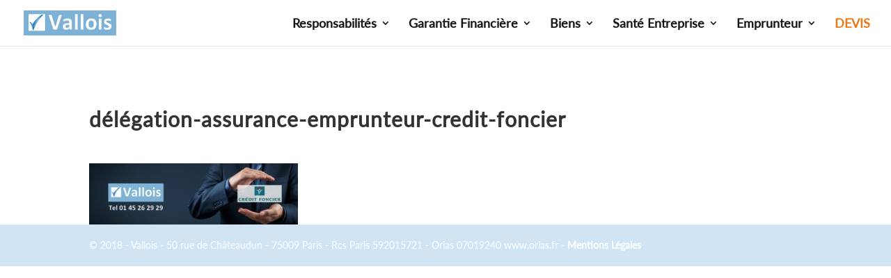

--- FILE ---
content_type: text/html; charset=UTF-8
request_url: https://cabinetvallois.fr/delegation-assurance-pret-immobilier-credit-foncier/delegation-assurance-emprunteur-credit-foncier/
body_size: 13940
content:
<!DOCTYPE html>
<html lang="fr-FR">
<head>
	<meta charset="UTF-8" />
<meta http-equiv="X-UA-Compatible" content="IE=edge">
	<link rel="pingback" href="https://cabinetvallois.fr/xmlrpc.php" />

	<script type="text/javascript">
		document.documentElement.className = 'js';
	</script>

	<script>var et_site_url='https://cabinetvallois.fr';var et_post_id='1544';function et_core_page_resource_fallback(a,b){"undefined"===typeof b&&(b=a.sheet.cssRules&&0===a.sheet.cssRules.length);b&&(a.onerror=null,a.onload=null,a.href?a.href=et_site_url+"/?et_core_page_resource="+a.id+et_post_id:a.src&&(a.src=et_site_url+"/?et_core_page_resource="+a.id+et_post_id))}
</script><style id="et-divi-userfonts">@font-face { font-family: "LATOL"; font-display: swap;  src: url("https://cabinetvallois.fr/wp-content/uploads/et-fonts/Lato-Regular.ttf") format("truetype"); }</style>    <style>
        .pro-wccp:before {
            content: "\f160";
            top: 3px;
        }
        .pro-wccp:before{
            color:#02CA03 !important
        }
        .pro-wccp {
            transform: rotate(45deg);
        }
    </style>
    <script id="wccp_pro_disable_selection">

var image_save_msg = 'You are not allowed to save images!';

var no_menu_msg = 'Context menu disabled!';

var smessage = "<b>Alert:</b> Contenu protégé par Cbt Vallois !!";


"use strict";
/* This because search property "includes" does not supported by IE*/
if (!String.prototype.includes) {
String.prototype.includes = function(search, start) {
  if (typeof start !== 'number') {
	start = 0;
  }

  if (start + search.length > this.length) {
	return false;
  } else {
	return this.indexOf(search, start) !== -1;
  }
};
}
/*////////////////////////////////////*/
let canCall = true;

function call_disable_copy_WithDelay(e) {
  if (canCall) {
    canCall = false;
    disable_copy(e);
    setTimeout(() => {
      canCall = true;
    }, 1000);
  }
}

function disable_copy(e)
{
	window.wccp_pro_iscontenteditable_flag = false;
	
	wccp_pro_log_to_console_if_allowed("function", "disable_copy");
	
	var e = e || window.event; // also there is no e.target property in IE. instead IE uses window.event.srcElement
  	
	var target = e.target || e.srcElement;

	var elemtype = e.target.nodeName;
	
	elemtype = elemtype.toUpperCase();
	
	if (apply_class_exclusion(e) == "Yes") return true;

	if(wccp_pro_iscontenteditable(e) == true) {return true;}
	
	if(is_content_editable_element(current_clicked_element) == true)
	{
		return true;
	}
	else
	{
		if (smessage !== "" && e.detail == 2)
			show_wccp_pro_message(smessage);
		
		if (isSafari)
		{
			return true;
		}
		else
		{
			//wccp_pro_clear_any_selection();
			
			return false;
		}
	}
	
	/*disable context menu when shift + right click is pressed*/
	var shiftPressed = 0;
	
	var evt = e?e:window.event;
	
	if (parseInt(navigator.appVersion)>3) {
		
		if (document.layers && navigator.appName=="Netscape")
			
			shiftPressed = (e.modifiers-0>3);
			
		else
			
			shiftPressed = e.shiftKey;
			
		if (shiftPressed) {
			
			if (smessage !== "") show_wccp_pro_message(smessage);
			
			var isFirefox = typeof InstallTrigger !== 'undefined';   /* Firefox 1.0+ */
			
			if (isFirefox) {
			evt.cancelBubble = true;
			if (evt.stopPropagation) evt.stopPropagation();
			if (evt.preventDefault()) evt.preventDefault();
			show_wccp_pro_message (smessage);
			wccp_pro_clear_any_selection();
			return false;
			}
			
			wccp_pro_clear_any_selection();
			return false;
		}
	}
	
	if(e.which === 2 ){
	var clickedTag_a = (e==null) ? event.srcElement.tagName : e.target.tagName;
	   show_wccp_pro_message(smessage);
       wccp_pro_clear_any_selection(); return false;
    }
	var isSafari = /Safari/.test(navigator.userAgent) && /Apple Computer/.test(navigator.vendor);
	var checker_IMG = 'checked';
	if (elemtype == "IMG" && checker_IMG == 'checked' && e.detail == 2) {show_wccp_pro_message(alertMsg_IMG);wccp_pro_clear_any_selection();return false;}

    //elemtype must be merged by elemtype checker on function disable_copy & disable_hot_keys
	if (is_content_editable_element(elemtype) == false)
	{
		if (smessage !== "" && e.detail == 2)
			show_wccp_pro_message(smessage);
		
		if (isSafari)
		{
			return true;
		}
		else
		{
			wccp_pro_clear_any_selection(); return false;
		}
	}
	else
	{
		return true;
	}
}
////////////////////////////
function disable_copy_ie()
{
	wccp_pro_log_to_console_if_allowed("function", "disable_copy_ie_function_started");
	
	var e = e || window.event;
	/*also there is no e.target property in IE.*/
	/*instead IE uses window.event.srcElement*/
  	var target = e.target || e.srcElement;
	
	var elemtype = window.event.srcElement.nodeName;
	
	elemtype = elemtype.toUpperCase();

	if(wccp_pro_iscontenteditable(e) == true) return true;
	
	if (apply_class_exclusion(e) == "Yes") return true;
	
	if (elemtype == "IMG") {show_wccp_pro_message(alertMsg_IMG);return false;}
	
	//elemtype must be merged by elemtype checker on function disable_copy & disable_hot_keys
	if (is_content_editable_element(elemtype) == false)
	{
		return false;
	}
}
function disable_drag_text(e)
{
	wccp_pro_log_to_console_if_allowed("function", "disable_drag_text");
	
	/*var isSafari = /Safari/.test(navigator.userAgent) && /Apple Computer/.test(navigator.vendor);*/
	/*if (isSafari) {show_wccp_pro_message(alertMsg_IMG);return false;}*/
	
	var e = e || window.event; // also there is no e.target property in IE. instead IE uses window.event.srcElement*/
  	
	var target = e.target || e.srcElement;
	
	/*For contenteditable tags*/
	
	if (apply_class_exclusion(e) == "Yes") return true;

	var elemtype = e.target.nodeName;
	
	elemtype = elemtype.toUpperCase();
	
	var disable_drag_text_drop = 'checked';
	
	if (disable_drag_text_drop != "checked")  return true;
	
	if (window.location.href.indexOf("/user/") > -1) {
      return true; /*To allow users to drag & drop images when editing thier profiles*/
    }
	
	return false;
}

/*/////////////////special for safari Start////////////////*/
var onlongtouch;

var timer;

var touchduration = 1000; /*length of time we want the user to touch before we do something*/

var elemtype = "";

function touchstart(e)
{
	wccp_pro_log_to_console_if_allowed("function", "touchstart");
	
	var e = e || window.event;
	/*also there is no e.target property in IE.*/
	/*instead IE uses window.event.srcElement*/
  	var target = e.target || e.srcElement;
	
	elemtype = window.event.srcElement.nodeName;
	
	elemtype = elemtype.toUpperCase();
	
	if(!wccp_pro_is_passive()) e.preventDefault();
	if (!timer) {
		timer = setTimeout(onlongtouch, touchduration);
	}
}

function touchend()
{
	wccp_pro_log_to_console_if_allowed("function", "touchend");
	
    /*stops short touches from firing the event*/
    if (timer) {
        clearTimeout(timer);
        timer = null;
    }
	onlongtouch();
}

onlongtouch = function(e)/*this will clear the current selection if any_not_editable_thing selected*/
{
	wccp_pro_log_to_console_if_allowed("function", "onlongtouch");
	
	if (is_content_editable_element(elemtype) == false)
	{
		if (window.getSelection) {
			if (window.getSelection().empty) { /*Chrome*/
			window.getSelection().empty();
			} else if (window.getSelection().removeAllRanges) {  /*Firefox*/
			window.getSelection().removeAllRanges();
			}
		} else if (document.selection) {  /*IE?*/
			var textRange = document.body.createTextRange();
			textRange.moveToElementText(element);
			textRange.select();

			document.selection.empty();
		}
		return false;
	}
};

document.addEventListener("DOMContentLoaded", function(event)
	{ 
		window.addEventListener("touchstart", touchstart, false);
		window.addEventListener("touchend", touchend, false);
	});


function wccp_pro_is_passive()
{
	wccp_pro_log_to_console_if_allowed("function", "wccp_pro_is_passive");
	
	var cold = false,
	hike = function() {};

	try {
	var aid = Object.defineProperty({}, 'passive', {
	get() {cold = true}
	});
	window.addEventListener('test', hike, aid);
	window.removeEventListener('test', hike, aid);
	} catch (e) {}

	return cold;
}
/*/////////////////////////////////////////////////////////////////*/
function reEnable()
{
	return true;
}

if(navigator.userAgent.indexOf('MSIE')==-1) //If not IE
{
	document.ondragstart = disable_drag_text;
	document.onselectstart = call_disable_copy_WithDelay;
	document.onselectionchange = call_disable_copy_WithDelay;
	//document.onmousedown = disable_copy;
	//document.addEventListener('click', disable_copy, false);
	//document.addEventListener('click', set_current_clicked_element, false);
	document.addEventListener('mousedown', set_current_clicked_element, false);
	//document.onclick = reEnable;
}else
{
	document.onselectstart = disable_copy_ie;
}

var current_clicked_element = "";

var current_clicked_object = null;

function set_current_clicked_element(e)
{
	var e = e || window.event; // also there is no e.target property in IE. instead IE uses window.event.srcElement
  	
	var target = e.target || e.srcElement;

	var elemtype = e.target.nodeName;
	
	elemtype = elemtype.toUpperCase();
	
	current_clicked_element = elemtype;
	
	console.log("current_clicked_element = " + current_clicked_element);
}
</script>
<script id="wccp_pro_disable_hot_keys">
/*****************For contenteditable tags***************/
var wccp_pro_iscontenteditable_flag = false;

function wccp_pro_iscontenteditable(e)
{
	var e = e || window.event; // also there is no e.target property in IE. instead IE uses window.event.srcElement
  	
	var target = e.target || e.srcElement;
	
	var iscontenteditable = "false";
		
	if(typeof target.getAttribute!="undefined" )
	{
		iscontenteditable = target.getAttribute("contenteditable"); // Return true or false as string
		
		if(typeof target.hasAttribute!="undefined")
		{
			if(target.hasAttribute("contenteditable"))
				iscontenteditable = true;
		}
	}
	
	console.log("iscontenteditable:" + iscontenteditable);
	
	var iscontenteditable2 = false;
	
	if(typeof target.isContentEditable!="undefined" ) iscontenteditable2 = target.isContentEditable; // Return true or false as boolean

	if(target.parentElement !=null) iscontenteditable2 = target.parentElement.isContentEditable;
	
	if (iscontenteditable == "true" || iscontenteditable == true || iscontenteditable2 == true)
	{
		if(typeof target.style!="undefined" ) target.style.cursor = "text";
		
		//wccp_pro_log_to_console_if_allowed("", iscontenteditable + " " + iscontenteditable2);
		
		wccp_pro_iscontenteditable_flag = true;
		
		wccp_pro_log_to_console_if_allowed("function", "wccp_pro_iscontenteditable: true");
		
		return true;
	}
	wccp_pro_log_to_console_if_allowed("function", "wccp_pro_iscontenteditable: false");
	
	//wccp_pro_iscontenteditable_flag = false;
}
/******************************************************/
function wccp_pro_clear_any_selection()
{
	if(window.wccp_pro_iscontenteditable_flag == true) return;
	
	wccp_pro_log_to_console_if_allowed("function", "wccp_pro_clear_any_selection");
	
	var myName = wccp_pro_clear_any_selection.caller.toString();
	
	myName = myName.substr('function '.length);
	
	myName = myName.substr(0, myName.indexOf('('));

	console.log("called_by: " + myName);
	
	if (window.getSelection)
	{
		if (window.getSelection().empty)
		{  // Chrome
			window.getSelection().empty();
		} else if (window.getSelection().removeAllRanges) 
		{  // Firefox
			window.getSelection().removeAllRanges();
		}
	} else if (document.selection)
	{  // IE?
		document.selection.empty();
	}
	
	//show_wccp_pro_message("You are not allowed to make this operation");
}


/*Is content_editable element*/
function is_content_editable_element(element_name = "")
{
	if (element_name == "TEXT" || element_name == "#TEXT" || element_name == "TEXTAREA" || element_name == "INPUT" || element_name == "PASSWORD" || element_name == "SELECT" || element_name == "OPTION" || element_name == "EMBED" || element_name == "CODE" || element_name == "CODEBLOCK")
	{
		wccp_pro_log_to_console_if_allowed("function", "is_content_editable_element: true >>" + element_name);
		
		return true;
	}
	wccp_pro_log_to_console_if_allowed("function", "is_content_editable_element: false >>" + element_name);
	
	return false;
}
/*Is selection enabled element*/
/*
function is_selection_enabled_element(element_name = "")
{
	if (is_content_editable_element == true)
	{
		wccp_pro_log_to_console_if_allowed("function", "is_selection_enabled_element: true >>" + element_name);
		
		return true;
	}
	wccp_pro_log_to_console_if_allowed("function", "is_selection_enabled_element: false >>" + element_name);
	
	return false;
}
*/
/*Hot keys function  */
function disable_hot_keys(e)
{
	wccp_pro_log_to_console_if_allowed("function", "disable_hot_keys");
	
	e = e || window.event;
	
	//console.log(e);
	
	if (!e) return;
	
	var key;

		if(window.event)
			  key = window.event.keyCode;     /*IE*/
		else if (e.hasOwnProperty("which")) key = e.which;     /*firefox (97)*/

	wccp_pro_log_to_console_if_allowed("Data:", key);
	
			
		if (key == 123 || (e.ctrlKey && e.shiftKey && e.keyCode == 'J'.charCodeAt(0)) )//F12 chrome developer key disable
		{
			show_wccp_pro_message('You are not allowed to print or save this page!!');
			
			return false;
		}
		
	var elemtype = e.target.tagName;
	
	elemtype = elemtype.toUpperCase();
	
	var sel = getSelectionTextAndContainerElement();
	
	if(elemtype == "BODY" && sel.text != "") elemtype = sel.containerElement.tagName; /* no need for it when tag name is BODY, so we get the selected text tag name */

	/*elemtype must be merged by elemtype checker on function disable_copy & disable_copy_ie*/
	if (is_content_editable_element(elemtype) == true)
	{
		elemtype = 'TEXT';
	}
	
	if(wccp_pro_iscontenteditable(e) == true) elemtype = 'TEXT';
	
		if (key == 44)/*For any emement type, text elemtype is not excluded here, (prntscr (44)*/
		{
			copyTextToClipboard("");
			show_wccp_pro_message('You are not allowed to print or save this page!!');
			return false;
		}	
	if (e.ctrlKey || e.metaKey)
	{
		if (elemtype!= 'TEXT' && (key == 97 || key == 99 || key == 120 || key == 26 || key == 43))
		{
			 show_wccp_pro_message('<b>Alert:</b> Vous n\'êtes pas autorisé à copier ou voir la page source. Cbt Vallois.');
			 return false;
		}
		if (elemtype!= 'TEXT')
		{
						
			if (key == 65)
			{
				show_wccp_pro_message('You are not allowed to print or save this page!!');
				return false;
			}			
						
			if (key == 67)
			{
				show_wccp_pro_message('You are not allowed to print or save this page!!');
				return false;
			}			
						
			if (key == 88)
			{
				show_wccp_pro_message('You are not allowed to print or save this page!!');
				return false;
			}			
						
			if (key == 86)
			{
				show_wccp_pro_message('You are not allowed to print or save this page!!');
				return false;
			}		}
				
		if (key == 85)
		{
			show_wccp_pro_message('You are not allowed to print or save this page!!');
			return false;
		}		
				if (key == 80)
		{
			show_wccp_pro_message('You are not allowed to print or save this page!!');
			return false;
		}		
				if (key == 44)
		{
			copyTextToClipboard("no");
			show_wccp_pro_message('You are not allowed to print or save this page!!');
			return false;
		}		
		
					if (key == 73)//F12 chrome developer key disable
			{
				show_wccp_pro_message('You are not allowed to print or save this page!!');
				return false;
			}
				
				
		if (key == 83)
		{
			show_wccp_pro_message('You are not allowed to print or save this page!!');
			return false;
		}    }
return true;
}


window.addEventListener('load', function (){
	if(window.Zepto || !window.jQuery) jQuery =  $;
	jQuery(document).ready(function() {
	  jQuery(document).bind("keyup keydown", disable_hot_keys);
	});
});

</script>
<style>
.wccp_pro_copy_code_button
{
	line-height: 6px;
	width: auto;
	font-size: 8pt;
	font-family: tahoma;
	margin-top: 1px;
	margin-right: 2px;
	position:absolute;
	top:0;
	right:0;
	border-radius: 4px;
	opacity: 100%;
	margin-top: -30px;
}
.wccp_pro_copy_code_button:hover
{
	opacity: 100%;
}

.wccp_pro_copy_code_button[disabled]
{
	opacity: 40%;
	border-color: red;
}
code,pre
{
	overflow: visible;
	white-space: pre-line;
}
</style>
<script id="wccp_pro_disable_Right_Click">
		function nocontext(e) {

			wccp_pro_log_to_console_if_allowed("function", "nocontext");
			
			e = e || window.event; // also there is no e.target property in IE. instead IE uses window.event.srcElement
			
			if (apply_class_exclusion(e) == 'Yes') return true;
			
	    	var exception_tags = 'NOTAG,';
			
	        var clickedTag = (e==null) ? event.srcElement.tagName : e.target.tagName;
			
			console.log("clickedTag: " + clickedTag);
			
			var target = e.target || e.srcElement;
			
			var parent_tag = ""; var parent_of_parent_tag = "";
			
			if(target.parentElement != null)
			{
				parent_tag = target.parentElement.tagName;
				
				if(target.parentElement.parentElement != null) parent_of_parent_tag = target.parentElement.parentElement.tagName;
			}
			
	        var checker = 'checked';
	        if ((clickedTag == "IMG" || clickedTag == "FIGURE" || clickedTag == "SVG" || clickedTag == "PROTECTEDIMGDIV") && checker == 'checked') {
	            if (alertMsg_IMG != "")show_wccp_pro_message(alertMsg_IMG);
	            return false;
	        }else {exception_tags = exception_tags + 'IMG,';}
			
			checker = '';
			if ((clickedTag == "VIDEO" || clickedTag == "PROTECTEDWCCPVIDEO" || clickedTag == "EMBED") && checker == 'checked') {
	            if (alertMsg_VIDEO != "")show_wccp_pro_message(alertMsg_VIDEO);
	            return false;
	        }else {exception_tags = exception_tags + 'VIDEO,PROTECTEDWCCPVIDEO,EMBED,';}
	        
	        checker = 'checked';
	        if ((clickedTag == "A" || clickedTag == "TIME" || parent_tag == "A" || parent_of_parent_tag == "A") && checker == 'checked') {
	            if (alertMsg_A != "")show_wccp_pro_message(alertMsg_A);
	            return false;
	        }else {exception_tags = exception_tags + 'A,';if(parent_tag == "A" || parent_of_parent_tag == "A") clickedTag = "A";}

	        checker = 'checked';
	        if ((clickedTag == "P" || clickedTag == "B" || clickedTag == "FONT" ||  clickedTag == "LI" || clickedTag == "UL" || clickedTag == "STRONG" || clickedTag == "OL" || clickedTag == "BLOCKQUOTE" || clickedTag == "TH" || clickedTag == "TR" || clickedTag == "TD" || clickedTag == "SPAN" || clickedTag == "EM" || clickedTag == "SMALL" || clickedTag == "I" || clickedTag == "BUTTON") && checker == 'checked') {
	            if (alertMsg_PB != "")show_wccp_pro_message(alertMsg_PB);
	            return false;
	        }else {exception_tags = exception_tags + 'P,B,FONT,LI,UL,STRONG,OL,BLOCKQUOTE,TD,SPAN,EM,SMALL,I,BUTTON,';}
	        
	        checker = 'checked';
	        if ((clickedTag == "INPUT" || clickedTag == "PASSWORD") && checker == 'checked') {
	            if (alertMsg_INPUT != "")show_wccp_pro_message(alertMsg_INPUT);
	            return false;
	        }else {exception_tags = exception_tags + 'INPUT,PASSWORD,';}
	        
	        checker = 'checked';
	        if ((clickedTag == "H1" || clickedTag == "H2" || clickedTag == "H3" || clickedTag == "H4" || clickedTag == "H5" || clickedTag == "H6" || clickedTag == "ASIDE" || clickedTag == "NAV") && checker == 'checked') {
	            if (alertMsg_H != "")show_wccp_pro_message(alertMsg_H);
	            return false;
	        }else {exception_tags = exception_tags + 'H1,H2,H3,H4,H5,H6,';}
	        
	        checker = 'checked';
	        if (clickedTag == "TEXTAREA" && checker == 'checked') {
	            if (alertMsg_TEXTAREA != "")show_wccp_pro_message(alertMsg_TEXTAREA);
	            return false;
	        }else {exception_tags = exception_tags + 'TEXTAREA,';}
	        
	        checker = 'checked';
	        if ((clickedTag == "DIV" || clickedTag == "BODY" || clickedTag == "HTML" || clickedTag == "ARTICLE" || clickedTag == "SECTION" || clickedTag == "NAV" || clickedTag == "HEADER" || clickedTag == "FOOTER") && checker == 'checked') {
	            if (alertMsg_EmptySpaces != "")show_wccp_pro_message(alertMsg_EmptySpaces);
	            return false;
	        }
	        else
	        {
	        	if (exception_tags.indexOf(clickedTag)!=-1)
	        	{
		        	return true;
		        }
	        	else
	        	return false;
	        }
	    }
		
		function disable_drag_images(e)
		{
			wccp_pro_log_to_console_if_allowed("function", "disable_drag_images");
			
			var e = e || window.event; // also there is no e.target property in IE. instead IE uses window.event.srcElement
			
			var target = e.target || e.srcElement;
			
			//For contenteditable tags
			if (apply_class_exclusion(e) == "Yes") return true;

			var elemtype = e.target.nodeName;
			
			if (elemtype != "IMG") {return;}
			
			elemtype = elemtype.toUpperCase();
			
			var disable_drag_drop_images = 'checked';
			
			if (disable_drag_drop_images != "checked")  return true;
			
			if (window.location.href.indexOf("/user/") > -1) {
			  return true; //To allow users to drag & drop images when editing thier profiles
			}
			
			show_wccp_pro_message(alertMsg_IMG);
			
			return false;
		}
		
	    var alertMsg_IMG = "<b>Alert:</b> Protected image";
	    var alertMsg_A = "<b>Alert:</b> This link is protected";
	    var alertMsg_PB = "<b>Alert:</b> Right click on text is disabled";
	    var alertMsg_INPUT = "<b>Alert:</b> Right click is disabled";
	    var alertMsg_H = "<b>Alert:</b> Right click on headlines is disabled";
	    var alertMsg_TEXTAREA = "<b>Alert:</b> Right click is disabled";
	    var alertMsg_EmptySpaces = "<b>Alert:</b> Right click on empty spaces is disabled";
		var alertMsg_VIDEO = "<b>Alert:</b> Right click on videos is disabled";
	    document.oncontextmenu=null;
		document.oncontextmenu = nocontext;
		document.addEventListener("contextmenu",nocontext);
		window.addEventListener("contextmenu",nocontext);
</script>
	
	<script id="wccp_pro_disable_drag_images">
	document.ondragstart = disable_drag_images;
		window.addEventListener('load', function (){
			if(window.Zepto || !window.jQuery) jQuery =  $;
			jQuery(document).ready(function(){
				jQuery('img').each(function() {
					jQuery(this).attr('draggable', false);
				});
			});
		});
	</script>
	<style id="wccp_pro_style1">
		img{
			-moz-user-select: none;
			-webkit-user-select: none;
			-ms-user-select: none;
			-khtml-user-select: none;
			user-select: none;
			-webkit-user-drag: none;
		}
	</style>
<style><!-- Start your code after this line -->
 
<!-- End your code before this line --></style>	<script id="wccp_pro_css_disable_selection">
	function wccp_pro_msieversion() 
		{
			var ua = window.navigator.userAgent;
			var msie = ua.indexOf("MSIE");
			var msie2 = ua.indexOf("Edge");
			var msie3 = ua.indexOf("Trident");

		if (msie > -1 || msie2 > -1 || msie3 > -1) // If Internet Explorer, return version number
		{
			return "IE";
		}
		else  // If another browser, return 0
		{
			return "otherbrowser";
		}
	}
    
	var e = document.getElementsByTagName('H1')[0];
	if(e && wccp_pro_msieversion() == "IE")
	{
		e.setAttribute('unselectable',"on");
	}
	</script>
<script id="wccp_pro_class_exclusion">
function copyToClipboard(elem) {
	  // create hidden text element, if it doesn't already exist
    var targetId = "_wccp_pro_hiddenCopyText_";
    {
        // must use a temporary form element for the selection and copy
        target = document.getElementById(targetId);
        if (!target) {
            var target = document.createElement("textarea");
            target.style.position = "absolute";
            target.style.left = "-9999px";
            target.style.top = "0";
            target.id = targetId;
            document.body.appendChild(target);
        }
        target.textContent = elem.textContent;
    }
    // select the content
    var currentFocus = document.activeElement;
    target.focus();
    target.setSelectionRange(0, target.value.length);
    
    // copy the selection
    var succeed;
    try {
    	  succeed = document.execCommand("copy");
    } catch(e) {
        succeed = false;
    }

    // restore original focus
    if (currentFocus && typeof currentFocus.focus === "function") {
        currentFocus.focus();
    }
    
    
	// clear temporary content
	target.textContent = "";
	document.getElementsByTagName('span')[0].innerHTML = " ";
    return succeed;
}
/**************************************************/
function wccp_pro_log_to_console_if_allowed(title = "title", data = "")
{
	var myName = "";
	
	if(wccp_pro_log_to_console_if_allowed.caller != null) myName = wccp_pro_log_to_console_if_allowed.caller.toString();
	
	myName = myName.substr('function '.length);
	
	myName = myName.substr(0, myName.indexOf('('));

	//console.log("function_name: " + myName);
	
	}
/**************************************************/
function fallbackCopyTextToClipboard(text) {
  var textArea = document.createElement("textarea");
  textArea.value = text;
  document.body.appendChild(textArea);
  textArea.focus();
  textArea.select();

  try {
    var successful = document.execCommand("copy");
    var msg = successful ? "successful" : "unsuccessful";
    console.log("Fallback: Copying text command was " + msg);
  } catch (err) {
    console.error("Fallback: Oops, unable to copy", err);
  }

  document.body.removeChild(textArea);
}
/*****************************************/
function copyTextToClipboard(text) {
  if (!navigator.clipboard) {
    fallbackCopyTextToClipboard(text);
    return;
  }
  navigator.clipboard.writeText(text).then(
    function() {
      console.log("Async: Copying to clipboard was successful!");
    },
    function(err) {
      console.error("Async: Could not copy text: ", err);
    }
  );
}
/*****************************************/
/*getSelectionTextAndContainerElement*/
function getSelectionTextAndContainerElement()
{
    var text = "", containerElement = null;
    if (typeof window.getSelection != "undefined") {
        var sel = window.getSelection();
        if (sel.rangeCount) {
            var node = sel.getRangeAt(0).commonAncestorContainer;
            containerElement = node.nodeType == 1 ? node : node.parentNode;
			if (typeof(containerElement.parentElement) != 'undefined') current_clicked_object = containerElement.parentElement;
            text = sel.toString();
        }
    } else if (typeof document.selection != "undefined" && document.selection.type != "Control")
	{
        var textRange = document.selection.createRange();
        containerElement = textRange.parentElement();
        text = textRange.text;
    }
    
	return {
        text: text,
        containerElement: containerElement
    };
}

function getSelectionParentElement() {
    var parentEl = null, sel;
	
    if (window.getSelection) {
        sel = window.getSelection();
        if (sel.rangeCount) {
            parentEl = sel.getRangeAt(0).commonAncestorContainer;
			//sel.getRangeAt(0).startContainer.parentNode;
            if (parentEl.nodeType != 1) {
                parentEl = parentEl.parentNode;
            }
        }
    } else if ( (sel = document.selection) && sel.type != "Control") {
        parentEl = sel.createRange().parentElement();
    }
	
	let arr = new Array();
	
	arr["nodeName"] = "cant_find_parent_element";
	
	if(parentEl != null)
		return parentEl;
	else
		return arr;
}
/*****************************************/
function sleep(ms) {
    return new Promise(resolve => setTimeout(resolve, ms));
}
/*****************************************/
</script>

<script id="apply_class_exclusion">
function apply_class_exclusion(e)
{
	wccp_pro_log_to_console_if_allowed("function", "apply_class_exclusion" + e);
	
	var my_return = 'No';
	
	var e = e || window.event; // also there is no e.target property in IE. instead IE uses window.event.srcElement
  	
	var target = e.target || e.srcElement || 'nothing';
	
	//if(target.parentElement != null) console.log (target.parentElement.className);
	
	var excluded_classes = '' + '';
	
	var class_to_exclude = "";
	
	if(target.parentElement != null)
	{
		class_to_exclude = target.className + ' ' + target.parentElement.className || '';
	}else{
		class_to_exclude = target.className;
	}
	
	var class_to_exclude_array = Array();
	
	//console.log(class_to_exclude);
	
	if (typeof(class_to_exclude) != 'undefined') class_to_exclude_array = class_to_exclude.split(" ");
	
	//console.log (class_to_exclude_array);
	
	class_to_exclude_array.forEach(function(item)
	{
		if(item != '' && excluded_classes.indexOf(item)>=0)
		{
			//target.style.cursor = "text";
			
			//console.log ('Yes');
			
			my_return = 'Yes';
		}
	});

	try {
		class_to_exclude = target.parentElement.getAttribute('class') || target.parentElement.className || '';
		}
	catch(err) 
		{
		class_to_exclude = '';
		}
	
	if(class_to_exclude != '' && excluded_classes.indexOf(class_to_exclude)>=0)
	{
		//target.style.cursor = "text";
		my_return = 'Yes';
	}

	return my_return;
}
</script>
<style id="wccp_pro_style2" data-asas-style="">

	
	*[contenteditable] , [contenteditable] *,*[contenteditable="true"] , [contenteditable="true"] * { /* for contenteditable tags*/ , /* for tags inside contenteditable tags*/
	  -webkit-user-select: auto !important;
	  cursor: text !important;
	  user-select: text !important;
	  pointer-events: auto !important;
	}
	
	/*
	*[contenteditable]::selection, [contenteditable] *::selection, [contenteditable="true"]::selection, [contenteditable="true"] *::selection { background: Highlight !important; color: HighlightText !important;}
	*[contenteditable]::-moz-selection, [contenteditable="true"] *::-moz-selection { background: Highlight !important; color: HighlightText !important;}
	input::selection,textarea::selection, code::selection, code > *::selection { background: Highlight !important; color: HighlightText !important;}
	input::-moz-selection,textarea::-moz-selection, code::-moz-selection, code > *::-moz-selection { background: Highlight !important; color: HighlightText !important;}
	*/
	a{ cursor: pointer ; pointer-events: auto !important;}

	</style><style>TEXT,TEXTAREA,input[type="text"] {cursor: text !important; user-select: text !important;}</style>	<script id="wccp_pro_alert_message">
	window.addEventListener('DOMContentLoaded', function() {}); //This line to stop JS deffer function in wp-rockt pluign
	
	window.addEventListener('load', function (){
		// Create the first div element with the "oncontextmenu" attribute
		const wccp_pro_mask = document.createElement('div');
		wccp_pro_mask.setAttribute('oncontextmenu', 'return false;');
		wccp_pro_mask.setAttribute('id', 'wccp_pro_mask');

		// Create the second div element with the "msgmsg-box-wpcp hideme" classes
		const wpcp_error_message = document.createElement('div');
		wpcp_error_message.setAttribute('id', 'wpcp-error-message');
		wpcp_error_message.setAttribute('class', 'msgmsg-box-wpcp hideme');

		// Add a span element with the "error: " text inside the second div
		const error_span = document.createElement('span');
		error_span.innerText = 'error: ';
		wpcp_error_message.appendChild(error_span);

		// Add the error message text inside the second div
		const error_text = document.createTextNode('<b>Alert:</b> Contenu protégé par Cbt Vallois !!');
		wpcp_error_message.appendChild(error_text);

		// Add the div elements to the document body
		document.body.appendChild(wccp_pro_mask);
		document.body.appendChild(wpcp_error_message);
	});

	var timeout_result;
	function show_wccp_pro_message(smessage="", style="")
	{
		wccp_pro_log_to_console_if_allowed("function", "show_wccp_pro_message" + smessage);
				
		timeout = 3000;
		
		if(style == "") style = "warning-wpcp";
		
		if (smessage !== "" && timeout!=0)
		{
			var smessage_text = smessage;
			jquery_fadeTo();
			document.getElementById("wpcp-error-message").innerHTML = smessage_text;
			document.getElementById("wpcp-error-message").className = "msgmsg-box-wpcp showme " + style;
			clearTimeout(timeout_result);
			timeout_result = setTimeout(hide_message, timeout);
		}
		else
		{
			clearTimeout(timeout_result);
			timeout_result = setTimeout(hide_message, timeout);
		}
	}
	function hide_message()
	{
		jquery_fadeOut();
		document.getElementById("wpcp-error-message").className = "msgmsg-box-wpcp warning-wpcp hideme";
	}
	function jquery_fadeTo()
	{
		try {
			jQuery("#wccp_pro_mask").fadeTo("slow", 0.3);
		}
		catch(err) {
			//alert(err.message);
			}
	}
	function jquery_fadeOut()
	{
		try {
			jQuery("#wccp_pro_mask").fadeOut( "slow" );
		}
		catch(err) {}
	}
	</script>
	<style>
	#wccp_pro_mask
	{
		position: absolute;
		bottom: 0;
		left: 0;
		position: fixed;
		right: 0;
		top: 0;
		background-color: #000;
		pointer-events: none;
		display: none;
		z-index: 10000;
		animation: 0.5s ease 0s normal none 1 running ngdialog-fadein;
		background: rgba(0, 0, 0, 0.4) none repeat scroll 0 0;
	}
	#wpcp-error-message {
	    direction: ltr;
	    text-align: center;
	    transition: opacity 900ms ease 0s;
		pointer-events: none;
	    z-index: 99999999;
	}
	.hideme {
    	opacity:0;
    	visibility: hidden;
	}
	.showme {
    	opacity:1;
    	visibility: visible;
	}
	.msgmsg-box-wpcp {
		border-radius: 10px;
		color: #555555;
		font-family: Tahoma;
		font-size: 12px;
		margin: 10px;
		padding: 10px 36px;
		position: fixed;
		width: 255px;
		top: 50%;
  		left: 50%;
  		margin-top: -10px;
  		margin-left: -130px;
	}
	.msgmsg-box-wpcp b {
		font-weight:bold;
		text-transform:uppercase;
	}
		.warning-wpcp {
		background:#ffecec url('https://cabinetvallois.fr/wp-content/plugins/wccp-pro/images/warning.png') no-repeat 10px 50%;
		border:1px solid #f2bfbf;
		-webkit-box-shadow: 0px 0px 34px 2px #f2bfbf;
		-moz-box-shadow: 0px 0px 34px 2px #f2bfbf;
		box-shadow: 0px 0px 34px 2px #f2bfbf;
	}
	.success-wpcp {
		background: #fafafa url('https://cabinetvallois.fr/wp-content/plugins/wccp-pro/images/success.png') no-repeat 10px 50%;
		border: 1px solid #00b38f;
		box-shadow: 0px 0px 34px 2px #adc;
	}
    </style>

	<!-- This site is optimized with the Yoast SEO Premium plugin v15.0 - https://yoast.com/wordpress/plugins/seo/ -->
	<title>délégation-assurance-emprunteur-credit-foncier - Courtier Assurance Professionnelle Vallois</title>
	<meta name="robots" content="index, follow, max-snippet:-1, max-image-preview:large, max-video-preview:-1" />
	<link rel="canonical" href="https://cabinetvallois.fr/wp-content/uploads/2015/10/délégation-assurance-emprunteur-credit-foncier.jpg" />
	<meta property="og:locale" content="fr_FR" />
	<meta property="og:type" content="article" />
	<meta property="og:title" content="délégation-assurance-emprunteur-credit-foncier - Courtier Assurance Professionnelle Vallois" />
	<meta property="og:url" content="https://cabinetvallois.fr/wp-content/uploads/2015/10/délégation-assurance-emprunteur-credit-foncier.jpg" />
	<meta property="og:site_name" content="Courtier Assurance Professionnelle Vallois" />
	<meta property="article:publisher" content="https://www.facebook.com/pages/Cabinet-Vallois-Assurances/550820758334616" />
	<meta property="article:modified_time" content="2015-11-29T12:19:36+00:00" />
	<meta property="og:image" content="https://cabinetvallois.fr/wp-content/uploads/2015/10/délégation-assurance-emprunteur-credit-foncier.jpg" />
	<meta property="og:image:width" content="850" />
	<meta property="og:image:height" content="250" />
	<meta name="twitter:card" content="summary" />
	<meta name="twitter:creator" content="@CabinetVallois" />
	<meta name="twitter:site" content="@CabinetVallois" />
	<script type="application/ld+json" class="yoast-schema-graph">{"@context":"https://schema.org","@graph":[{"@type":"Organization","@id":"https://cabinetvallois.fr/#organization","name":"Cabinet Vallois Assurances Professionnelles","url":"https://cabinetvallois.fr/","sameAs":["https://www.facebook.com/pages/Cabinet-Vallois-Assurances/550820758334616","https://www.linkedin.com/company/cabinet-vallois---assurances/","https://twitter.com/CabinetVallois"],"logo":{"@type":"ImageObject","@id":"https://cabinetvallois.fr/#logo","inLanguage":"fr-FR","url":"https://cabinetvallois.fr/wp-content/uploads/2018/03/cabinet-vallois.png","width":225,"height":60,"caption":"Cabinet Vallois Assurances Professionnelles"},"image":{"@id":"https://cabinetvallois.fr/#logo"}},{"@type":"WebSite","@id":"https://cabinetvallois.fr/#website","url":"https://cabinetvallois.fr/","name":"Courtier Assurance Professionnelle Vallois","description":"Courtier d&#039;Assurance Professionnelle et Entreprise depuis 1959","publisher":{"@id":"https://cabinetvallois.fr/#organization"},"potentialAction":[{"@type":"SearchAction","target":"https://cabinetvallois.fr/?s={search_term_string}","query-input":"required name=search_term_string"}],"inLanguage":"fr-FR"},{"@type":"WebPage","@id":"https://cabinetvallois.fr/wp-content/uploads/2015/10/d\u00e9l\u00e9gation-assurance-emprunteur-credit-foncier.jpg#webpage","url":"https://cabinetvallois.fr/wp-content/uploads/2015/10/d\u00e9l\u00e9gation-assurance-emprunteur-credit-foncier.jpg","name":"d\u00e9l\u00e9gation-assurance-emprunteur-credit-foncier - Courtier Assurance Professionnelle Vallois","isPartOf":{"@id":"https://cabinetvallois.fr/#website"},"datePublished":"2015-11-29T12:19:08+00:00","dateModified":"2015-11-29T12:19:36+00:00","inLanguage":"fr-FR","potentialAction":[{"@type":"ReadAction","target":["https://cabinetvallois.fr/wp-content/uploads/2015/10/d\u00e9l\u00e9gation-assurance-emprunteur-credit-foncier.jpg"]}]}]}</script>
	<!-- / Yoast SEO Premium plugin. -->


<link href='https://fonts.gstatic.com' crossorigin rel='preconnect' />
<link rel="alternate" type="application/rss+xml" title="Courtier  Assurance Professionnelle Vallois &raquo; Flux" href="https://cabinetvallois.fr/feed/" />
<link rel="alternate" type="application/rss+xml" title="Courtier  Assurance Professionnelle Vallois &raquo; Flux des commentaires" href="https://cabinetvallois.fr/comments/feed/" />
<link rel="alternate" type="application/rss+xml" title="Courtier  Assurance Professionnelle Vallois &raquo; délégation-assurance-emprunteur-credit-foncier Flux des commentaires" href="https://cabinetvallois.fr/delegation-assurance-pret-immobilier-credit-foncier/delegation-assurance-emprunteur-credit-foncier/feed/" />
<meta content="Divi v.4.6.1" name="generator"/><style type="text/css">
img.wp-smiley,
img.emoji {
	display: inline !important;
	border: none !important;
	box-shadow: none !important;
	height: 1em !important;
	width: 1em !important;
	margin: 0 .07em !important;
	vertical-align: -0.1em !important;
	background: none !important;
	padding: 0 !important;
}
</style>
	<link rel='stylesheet' id='wp-block-library-css'  href='https://cabinetvallois.fr/wp-includes/css/dist/block-library/style.min.css?ver=5.6' type='text/css' media='all' />
<link rel='stylesheet' id='et_monarch-css-css'  href='https://cabinetvallois.fr/wp-content/plugins/monarch/css/style.css?ver=1.4.12' type='text/css' media='all' />
<link rel='stylesheet' id='divi-style-css'  href='https://cabinetvallois.fr/wp-content/themes/Divi/style.css?ver=4.6.1' type='text/css' media='all' />
<link rel='stylesheet' id='css-protect.css-css'  href='https://cabinetvallois.fr/wp-content/plugins/wccp-pro/css-protect.css?wccp_ver_num=1&#038;ver=10.9.2' type='text/css' media='all' />
<link rel='stylesheet' id='print-protection.css-css'  href='https://cabinetvallois.fr/wp-content/plugins/wccp-pro/css/print-protection.css?wccp_ver_num=1&#038;ver=5.6' type='text/css' media='all' />
<link rel='stylesheet' id='dashicons-css'  href='https://cabinetvallois.fr/wp-includes/css/dashicons.min.css?ver=5.6' type='text/css' media='all' />
<script type='text/javascript' src='https://cabinetvallois.fr/wp-includes/js/jquery/jquery.min.js?ver=3.5.1' id='jquery-core-js'></script>
<script type='text/javascript' src='https://cabinetvallois.fr/wp-includes/js/jquery/jquery-migrate.min.js?ver=3.3.2' id='jquery-migrate-js'></script>
<script type='text/javascript' src='https://cabinetvallois.fr/wp-content/themes/Divi/core/admin/js/es6-promise.auto.min.js?ver=5.6' id='es6-promise-js'></script>
<script type='text/javascript' id='et-core-api-spam-recaptcha-js-extra'>
/* <![CDATA[ */
var et_core_api_spam_recaptcha = {"site_key":"","page_action":{"action":"delegation_assurance_emprunteur_credit_foncier"}};
/* ]]> */
</script>
<script type='text/javascript' src='https://cabinetvallois.fr/wp-content/themes/Divi/core/admin/js/recaptcha.js?ver=5.6' id='et-core-api-spam-recaptcha-js'></script>
<link rel="https://api.w.org/" href="https://cabinetvallois.fr/wp-json/" /><link rel="alternate" type="application/json" href="https://cabinetvallois.fr/wp-json/wp/v2/media/1544" /><link rel="EditURI" type="application/rsd+xml" title="RSD" href="https://cabinetvallois.fr/xmlrpc.php?rsd" />
<link rel="wlwmanifest" type="application/wlwmanifest+xml" href="https://cabinetvallois.fr/wp-includes/wlwmanifest.xml" /> 
<meta name="generator" content="WordPress 5.6" />
<link rel='shortlink' href='https://cabinetvallois.fr/?p=1544' />
<link rel="alternate" type="application/json+oembed" href="https://cabinetvallois.fr/wp-json/oembed/1.0/embed?url=https%3A%2F%2Fcabinetvallois.fr%2Fdelegation-assurance-pret-immobilier-credit-foncier%2Fdelegation-assurance-emprunteur-credit-foncier%2F" />
<link rel="alternate" type="text/xml+oembed" href="https://cabinetvallois.fr/wp-json/oembed/1.0/embed?url=https%3A%2F%2Fcabinetvallois.fr%2Fdelegation-assurance-pret-immobilier-credit-foncier%2Fdelegation-assurance-emprunteur-credit-foncier%2F&#038;format=xml" />
<style type="text/css" id="et-social-custom-css">
				 
			</style><meta name="viewport" content="width=device-width, initial-scale=1.0, maximum-scale=1.0, user-scalable=0" /><!-- Global site tag (gtag.js) - Google Analytics -->
<script async src="https://www.googletagmanager.com/gtag/js?id=UA-45976168-1"></script>
<script>
  window.dataLayer = window.dataLayer || [];
  function gtag(){dataLayer.push(arguments);}
  gtag('js', new Date());

  gtag('config', 'UA-45976168-1');
</script>
<link rel="icon" href="https://cabinetvallois.fr/wp-content/uploads/cropped-favic-vallois-1-32x32.png" sizes="32x32" />
<link rel="icon" href="https://cabinetvallois.fr/wp-content/uploads/cropped-favic-vallois-1-192x192.png" sizes="192x192" />
<link rel="apple-touch-icon" href="https://cabinetvallois.fr/wp-content/uploads/cropped-favic-vallois-1-180x180.png" />
<meta name="msapplication-TileImage" content="https://cabinetvallois.fr/wp-content/uploads/cropped-favic-vallois-1-270x270.png" />
<link rel="stylesheet" id="et-divi-customizer-global-cached-inline-styles" href="https://cabinetvallois.fr/wp-content/et-cache/global/et-divi-customizer-global-17675579644205.min.css" onerror="et_core_page_resource_fallback(this, true)" onload="et_core_page_resource_fallback(this)" /></head>
<body class="attachment attachment-template-default single single-attachment postid-1544 attachmentid-1544 attachment-jpeg et_monarch et_pb_button_helper_class et_fullwidth_nav et_fixed_nav et_show_nav et_primary_nav_dropdown_animation_fade et_secondary_nav_dropdown_animation_fade et_header_style_left et_pb_footer_columns4 et_pb_gutter osx et_pb_gutters3 et_right_sidebar et_divi_theme et-db et_minified_js et_minified_css unselectable">
	<div id="page-container">

	
	
			<header id="main-header" data-height-onload="51">
			<div class="container clearfix et_menu_container">
							<div class="logo_container">
					<span class="logo_helper"></span>
					<a href="https://cabinetvallois.fr/">
						<img src="https://cabinetvallois.fr/wp-content/uploads/cabinet-vallois-logo.png" alt="Courtier  Assurance Professionnelle Vallois" id="logo" data-height-percentage="54" />
					</a>
				</div>
							<div id="et-top-navigation" data-height="51" data-fixed-height="51">
											<nav id="top-menu-nav">
						<ul id="top-menu" class="nav"><li id="menu-item-78" class="menu-item menu-item-type-custom menu-item-object-custom menu-item-has-children menu-item-78"><a href="#">Responsabilités</a>
<ul class="sub-menu">
	<li id="menu-item-16907" class="menu-item menu-item-type-custom menu-item-object-custom menu-item-16907"><a href="https://cabinetvallois.fr/guide/responsabilite-civile-professionnelle/">Rc Professionnelle</a></li>
	<li id="menu-item-17575" class="menu-item menu-item-type-custom menu-item-object-custom menu-item-17575"><a href="https://cabinetvallois.fr/guide/assurance-decennale/">Rc Décennale</a></li>
	<li id="menu-item-13649" class="menu-item menu-item-type-taxonomy menu-item-object-category menu-item-13649"><a href="https://cabinetvallois.fr/guide/assurance-dommage-ouvrage/">Dommage Ouvrage</a></li>
	<li id="menu-item-24748" class="menu-item menu-item-type-custom menu-item-object-custom menu-item-24748"><a href="https://cabinetvallois.fr/rcms/">RCMS</a></li>
</ul>
</li>
<li id="menu-item-16109" class="menu-item menu-item-type-custom menu-item-object-custom menu-item-has-children menu-item-16109"><a href="/guide/garantie-financiere/">Garantie Financière</a>
<ul class="sub-menu">
	<li id="menu-item-8907" class="menu-item menu-item-type-custom menu-item-object-custom menu-item-8907"><a href="https://cabinetvallois.fr/garanties-financieres-icpe/">ICPE</a></li>
	<li id="menu-item-8906" class="menu-item menu-item-type-custom menu-item-object-custom menu-item-8906"><a href="https://cabinetvallois.fr/garantie-financiere-travail-temporaire-ett/">ETT</a></li>
</ul>
</li>
<li id="menu-item-223" class="menu-item menu-item-type-custom menu-item-object-custom menu-item-has-children menu-item-223"><a href="https://cabinetvallois.fr/assurance-multirisque-professionnelle/">Biens</a>
<ul class="sub-menu">
	<li id="menu-item-696" class="menu-item menu-item-type-custom menu-item-object-custom menu-item-696"><a href="https://cabinetvallois.fr/guide/assurance-copropriete/">Copropriété</a></li>
	<li id="menu-item-18104" class="menu-item menu-item-type-custom menu-item-object-custom menu-item-18104"><a href="/guide/assurance-loyer-impaye/">GLI Loyers Impayés</a></li>
	<li id="menu-item-698" class="menu-item menu-item-type-custom menu-item-object-custom menu-item-698"><a href="https://cabinetvallois.fr/assurance-transport/">Transport &#038; Flottes</a></li>
</ul>
</li>
<li id="menu-item-699" class="menu-item menu-item-type-custom menu-item-object-custom menu-item-has-children menu-item-699"><a href="https://cabinetvallois.fr/guide/mutuelle-entreprise/">Santé Entreprise</a>
<ul class="sub-menu">
	<li id="menu-item-19886" class="menu-item menu-item-type-post_type menu-item-object-post menu-item-19886"><a href="https://cabinetvallois.fr/comment-mettre-en-place-une-mutuelle-entreprise/">Mettre en place une mutuelle entreprise</a></li>
</ul>
</li>
<li id="menu-item-12805" class="menu-item menu-item-type-taxonomy menu-item-object-category menu-item-has-children menu-item-12805"><a href="https://cabinetvallois.fr/guide/assurances-pret-immobilier/">Emprunteur</a>
<ul class="sub-menu">
	<li id="menu-item-9165" class="menu-item menu-item-type-custom menu-item-object-custom menu-item-9165"><a href="https://cabinetvallois.fr/comparateur-assurance-emprunteur/">Comparateur</a></li>
	<li id="menu-item-8920" class="menu-item menu-item-type-custom menu-item-object-custom menu-item-8920"><a href="https://cabinetvallois.fr/assurance-emprunteur-expatrie/">Expatrié</a></li>
	<li id="menu-item-8909" class="menu-item menu-item-type-custom menu-item-object-custom menu-item-8909"><a href="https://cabinetvallois.fr/courtier-en-assurance/">Nous connaitre</a></li>
</ul>
</li>
<li id="menu-item-700" class="menu-item menu-item-type-custom menu-item-object-custom menu-item-700"><a href="https://cabinetvallois.fr/contact/"><FONT color="#ed7818">DEVIS</FONT></a></li>
</ul>						</nav>
					
					
					
					
					<div id="et_mobile_nav_menu">
				<div class="mobile_nav closed">
					<span class="select_page">Sélectionner une page</span>
					<span class="mobile_menu_bar mobile_menu_bar_toggle"></span>
				</div>
			</div>				</div> <!-- #et-top-navigation -->
			</div> <!-- .container -->
			<div class="et_search_outer">
				<div class="container et_search_form_container">
					<form role="search" method="get" class="et-search-form" action="https://cabinetvallois.fr/">
					<input type="search" class="et-search-field" placeholder="Rechercher &hellip;" value="" name="s" title="Rechercher:" />					</form>
					<span class="et_close_search_field"></span>
				</div>
			</div>
		</header> <!-- #main-header -->
			<div id="et-main-area">
	
<div id="main-content">
		<div class="container">
		<div id="content-area" class="clearfix">
			<div id="left-area">
											<article id="post-1544" class="et_pb_post post-1544 attachment type-attachment status-inherit hentry">
											<div class="et_post_meta_wrapper">
							<h1 class="entry-title">délégation-assurance-emprunteur-credit-foncier</h1>

						
												</div> <!-- .et_post_meta_wrapper -->
				
					<div class="entry-content">
					<p class="attachment"><a href='https://cabinetvallois.fr/wp-content/uploads/2015/10/délégation-assurance-emprunteur-credit-foncier.jpg'><img width="300" height="88" src="https://cabinetvallois.fr/wp-content/uploads/2015/10/délégation-assurance-emprunteur-credit-foncier-300x88.jpg" class="attachment-medium size-medium" alt="délégation assurance emprunteur credit foncier substitution" loading="lazy" srcset="https://cabinetvallois.fr/wp-content/uploads/2015/10/délégation-assurance-emprunteur-credit-foncier-300x88.jpg 300w, https://cabinetvallois.fr/wp-content/uploads/2015/10/délégation-assurance-emprunteur-credit-foncier-830x244.jpg 830w, https://cabinetvallois.fr/wp-content/uploads/2015/10/délégation-assurance-emprunteur-credit-foncier-820x241.jpg 820w, https://cabinetvallois.fr/wp-content/uploads/2015/10/délégation-assurance-emprunteur-credit-foncier-670x197.jpg 670w, https://cabinetvallois.fr/wp-content/uploads/2015/10/délégation-assurance-emprunteur-credit-foncier-320x94.jpg 320w, https://cabinetvallois.fr/wp-content/uploads/2015/10/délégation-assurance-emprunteur-credit-foncier.jpg 850w" sizes="(max-width: 300px) 100vw, 300px" /></a></p>
					</div> <!-- .entry-content -->
					<div class="et_post_meta_wrapper">
										</div> <!-- .et_post_meta_wrapper -->
				</article> <!-- .et_pb_post -->

						</div> <!-- #left-area -->

				<div id="sidebar">
		<div id="search-3" class="et_pb_widget widget_search"><form role="search" method="get" id="searchform" class="searchform" action="https://cabinetvallois.fr/">
				<div>
					<label class="screen-reader-text" for="s">Rechercher :</label>
					<input type="text" value="" name="s" id="s" />
					<input type="submit" id="searchsubmit" value="Rechercher" />
				</div>
			</form></div> <!-- end .et_pb_widget --><div id="categories-2" class="et_pb_widget widget_categories"><h4 class="widgettitle">Thèmes de notre blog</h4>
			<ul>
					<li class="cat-item cat-item-4287"><a href="https://cabinetvallois.fr/guide/assurance-copropriete/">Assurance copropriété</a> (14)
</li>
	<li class="cat-item cat-item-5111"><a href="https://cabinetvallois.fr/guide/assurance-decennale/">Assurance Décennale</a> (24)
</li>
	<li class="cat-item cat-item-3400"><a href="https://cabinetvallois.fr/guide/assurance-dommage-ouvrage/">Assurance Dommage Ouvrage</a> (15)
</li>
	<li class="cat-item cat-item-5196"><a href="https://cabinetvallois.fr/guide/assurance-loyer-impaye/">Assurance loyer impayé</a> (14)
</li>
	<li class="cat-item cat-item-32"><a href="https://cabinetvallois.fr/guide/assurances-pret-immobilier/">assurance pret immobilier</a> (53)
</li>
	<li class="cat-item cat-item-4669"><a href="https://cabinetvallois.fr/guide/garantie-financiere/">Garantie Financiere</a> (27)
</li>
	<li class="cat-item cat-item-46"><a href="https://cabinetvallois.fr/guide/mutuelle-entreprise/">Mutuelle Entreprise</a> (23)
</li>
	<li class="cat-item cat-item-44"><a href="https://cabinetvallois.fr/guide/orias/">Orias</a> (9)
</li>
	<li class="cat-item cat-item-3330"><a href="https://cabinetvallois.fr/guide/rc-pro-agent-immobilier/">Rc Pro agent Immobilier</a> (29)
</li>
	<li class="cat-item cat-item-3605"><a href="https://cabinetvallois.fr/guide/responsabilite-civile-professionnelle/">Responsabilité civile professionnelle</a> (43)
</li>
			</ul>

			</div> <!-- end .et_pb_widget -->	</div> <!-- end #sidebar -->
		</div> <!-- #content-area -->
	</div> <!-- .container -->
	</div> <!-- #main-content -->


	<span class="et_pb_scroll_top et-pb-icon"></span>


			<footer id="main-footer">
				

		
				<div id="footer-bottom">
					<div class="container clearfix">
				<div id="footer-info">© 2018 - Vallois - 50 rue de Châteaudun - 75009 Paris - Rcs Paris 592015721 - Orias 07019240 www.orias.fr - <a href="/mentions-legales/">Mentions Légales</a></div>					</div>	<!-- .container -->
				</div>
			</footer> <!-- #main-footer -->
		</div> <!-- #et-main-area -->


	</div> <!-- #page-container -->

	<script type='text/javascript' src='https://cabinetvallois.fr/wp-content/plugins/monarch/js/idle-timer.min.js?ver=1.4.12' id='et_monarch-idle-js'></script>
<script type='text/javascript' id='et_monarch-custom-js-js-extra'>
/* <![CDATA[ */
var monarchSettings = {"ajaxurl":"https:\/\/cabinetvallois.fr\/wp-admin\/admin-ajax.php","pageurl":"https:\/\/cabinetvallois.fr\/delegation-assurance-pret-immobilier-credit-foncier\/delegation-assurance-emprunteur-credit-foncier\/","stats_nonce":"202daf6b41","share_counts":"29da68dc29","follow_counts":"dce3bd08d2","total_counts":"92dc556d4d","media_single":"0743cc6ea2","media_total":"9431fad22c","generate_all_window_nonce":"99c546f275","no_img_message":"No images available for sharing on this page"};
/* ]]> */
</script>
<script type='text/javascript' src='https://cabinetvallois.fr/wp-content/plugins/monarch/js/custom.js?ver=1.4.12' id='et_monarch-custom-js-js'></script>
<script type='text/javascript' src='https://cabinetvallois.fr/wp-includes/js/comment-reply.min.js?ver=5.6' id='comment-reply-js'></script>
<script type='text/javascript' id='divi-custom-script-js-extra'>
/* <![CDATA[ */
var DIVI = {"item_count":"%d Item","items_count":"%d Items"};
var et_shortcodes_strings = {"previous":"Pr\u00e9c\u00e9dent","next":"Suivant"};
var et_pb_custom = {"ajaxurl":"https:\/\/cabinetvallois.fr\/wp-admin\/admin-ajax.php","images_uri":"https:\/\/cabinetvallois.fr\/wp-content\/themes\/Divi\/images","builder_images_uri":"https:\/\/cabinetvallois.fr\/wp-content\/themes\/Divi\/includes\/builder\/images","et_frontend_nonce":"d75a8e6c31","subscription_failed":"Veuillez v\u00e9rifier les champs ci-dessous pour vous assurer que vous avez entr\u00e9 les informations correctes.","et_ab_log_nonce":"7ae3de2948","fill_message":"S'il vous pla\u00eet, remplissez les champs suivants:","contact_error_message":"Veuillez corriger les erreurs suivantes :","invalid":"E-mail non valide","captcha":"Captcha","prev":"Pr\u00e9c\u00e9dent","previous":"Pr\u00e9c\u00e9dente","next":"Prochaine","wrong_captcha":"Vous avez entr\u00e9 le mauvais num\u00e9ro dans le captcha.","wrong_checkbox":"Checkbox","ignore_waypoints":"no","is_divi_theme_used":"1","widget_search_selector":".widget_search","ab_tests":[],"is_ab_testing_active":"","page_id":"1544","unique_test_id":"","ab_bounce_rate":"5","is_cache_plugin_active":"yes","is_shortcode_tracking":"","tinymce_uri":""}; var et_builder_utils_params = {"condition":{"diviTheme":true,"extraTheme":false},"scrollLocations":["app","top"],"builderScrollLocations":{"desktop":"app","tablet":"app","phone":"app"},"onloadScrollLocation":"app","builderType":"fe"}; var et_frontend_scripts = {"builderCssContainerPrefix":"#et-boc","builderCssLayoutPrefix":"#et-boc .et-l"};
var et_pb_box_shadow_elements = [];
var et_pb_motion_elements = {"desktop":[],"tablet":[],"phone":[]};
var et_pb_sticky_elements = [];
/* ]]> */
</script>
<script type='text/javascript' src='https://cabinetvallois.fr/wp-content/themes/Divi/js/custom.unified.js?ver=4.6.1' id='divi-custom-script-js'></script>
<script type='text/javascript' id='wccp_pro_admin_bar_ajax-js-extra'>
/* <![CDATA[ */
var ajax_object = {"ajaxurl":"https:\/\/cabinetvallois.fr\/wp-admin\/admin-ajax.php","link":"https:\/\/cabinetvallois.fr\/delegation-assurance-pret-immobilier-credit-foncier\/delegation-assurance-emprunteur-credit-foncier\/"};
/* ]]> */
</script>
<script type='text/javascript' src='https://cabinetvallois.fr/wp-content/plugins/wccp-pro/js/admin_bar_ajax.js?ver=5.6' id='wccp_pro_admin_bar_ajax-js'></script>
<script type='text/javascript' id='et-builder-cpt-modules-wrapper-js-extra'>
/* <![CDATA[ */
var et_modules_wrapper = {"builderCssContainerPrefix":"#et-boc","builderCssLayoutPrefix":"#et-boc .et-l"};
/* ]]> */
</script>
<script type='text/javascript' src='https://cabinetvallois.fr/wp-content/themes/Divi/includes/builder/scripts/cpt-modules-wrapper.js?ver=4.6.1' id='et-builder-cpt-modules-wrapper-js'></script>
<script type='text/javascript' src='https://cabinetvallois.fr/wp-content/themes/Divi/core/admin/js/common.js?ver=4.6.1' id='et-core-common-js'></script>
<script type='text/javascript' src='https://cabinetvallois.fr/wp-includes/js/wp-embed.min.js?ver=5.6' id='wp-embed-js'></script>
</body>
</html>

<!-- This website is like a Rocket, isn't it? Performance optimized by WP Rocket. Learn more: https://wp-rocket.me -->